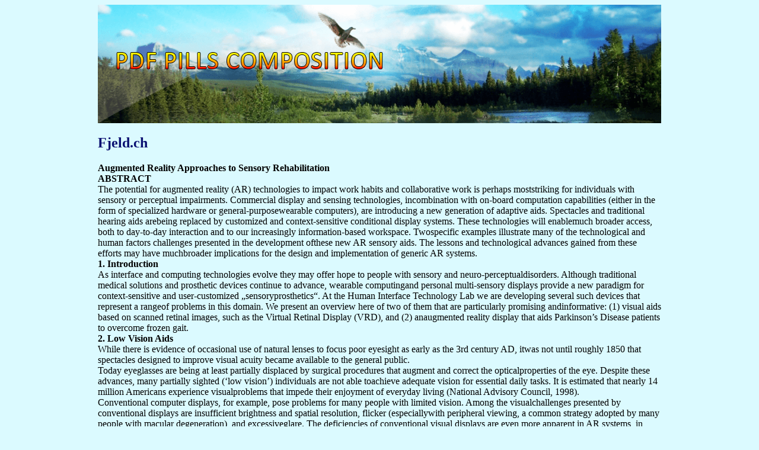

--- FILE ---
content_type: text/html; charset=UTF-8
request_url: https://pdfpills.com/f/fjeld.ch1.html
body_size: 8125
content:
<!DOCTYPE html>
<html>
<head>
<meta http-equiv="content-type" content="text/html; charset=utf-8" />
<title>fjeld.ch</title>

<link rel="stylesheet" href="/images/liststylem.css" type="text/css" />
<meta name="viewport" content="width=device-width, initial-scale=1.0">
<link rel="canonical" href="https://pdfpills.com/f/fjeld.ch1.html" />
<base href="https://pdfpills.com/">
</head>
<body>
<div class="wrap_site">    
<div class="hdr_site"><div class="lg_site"><a href="/">pdf pills composition</a></div></div>
<div class="cont_site">
<p>
<p>
<h2>Fjeld.ch</h2>
<b>Augmented Reality Approaches to Sensory Rehabilitation</b><br/>
<b>ABSTRACT</b><br/>
The potential for augmented reality (AR) technologies to impact work habits and collaborative work is perhaps moststriking for individuals with sensory or perceptual impairments. Commercial display and sensing technologies, incombination with on-board computation capabilities (either in the form of specialized hardware or general-purposewearable computers), are introducing a new generation of adaptive aids. Spectacles and traditional hearing aids arebeing replaced by customized and context-sensitive conditional display systems. These technologies will enablemuch broader access, both to day-to-day interaction and to our increasingly information-based workspace. Twospecific examples illustrate many of the technological and human factors challenges presented in the development ofthese new AR sensory aids. The lessons and technological advances gained from these efforts may have muchbroader implications for the design and implementation of generic AR systems.<br/>
<b>1. Introduction</b><br/>
As interface and computing technologies evolve they may offer hope to people with sensory and neuro-perceptualdisorders. Although traditional medical solutions and prosthetic devices continue to advance, wearable computingand personal multi-sensory displays provide a new paradigm for context-sensitive and user-customized „sensoryprosthetics“. At the Human Interface Technology Lab we are developing several such devices that represent a rangeof problems in this domain. We present an overview here of two of them that are particularly promising andinformative: (1) visual aids based on scanned retinal images, such as the Virtual Retinal Display (VRD), and (2) anaugmented reality display that aids Parkinson’s Disease patients to overcome frozen gait.<br/>
<b>2. Low Vision Aids</b><br/>
While there is evidence of occasional use of natural lenses to focus poor eyesight as early as the 3rd century AD, itwas not until roughly 1850 that spectacles designed to improve visual acuity became available to the general public.<br/>Today eyeglasses are being at least partially displaced by surgical procedures that augment and correct the opticalproperties of the eye. Despite these advances, many partially sighted (‘low vision’) individuals are not able toachieve adequate vision for essential daily tasks. It is estimated that nearly 14 million Americans experience visualproblems that impede their enjoyment of everyday living (National Advisory Council, 1998).<br/>
Conventional computer displays, for example, pose problems for many people with limited vision. Among the visualchallenges presented by conventional displays are insufficient brightness and spatial resolution, flicker (especiallywith peripheral viewing, a common strategy adopted by many people with macular degeneration), and excessiveglare. The deficiencies of conventional visual displays are even more apparent in AR systems, in which computer-generated imagery is superimposed on the user’s view of the physical world. Current consumer-level „see-through“head-mounted displays based on reflected LCD panels provide only „ghosty“ images that are inadequate in outdoorlighting conditions and are difficult to keep in focus at arbitrary accommmodative distances.<br/>
<b>2.1 Scanned Retinal Displays</b><br/>
Scanned retinal displays, such as the Human Interface Technology Lab’s virtual retinal display (VRD) technologymay provide a significantly better alternative for low vision computer users. In combination with image acquisitiontechnologies and on-board computing, the VRD may also form the basis for a wearable low vision aid. The VRDuses a scanning light beam in place of the conventional image planes of CRTs and LCDs. A very small spot isfocused onto the retina and is swept over it rapidly in a raster pattern (see functional schematic in Figure 1). Becausethe photons are tightly shepherded, this display technique offers exceptional brightness, even at very low light power
levels. In addition, the VRD’s small ‘exit pupil’ of collimated light greatly reduces light-scattering and provides fora very wide depth of focus (Kollin, 1993; Tidwell et al, 1995; Johnston and Wiley, 1995).<br/>
<b>Figure 1</b>. Block diagram of the basic VRD components.<br/>
Our prototype VRD projects very low laser power (typically, 50-200 nanowatts), yet is perceived as very bright,colorful, and comfortable to view. Three coherent light sources (red, green, and blue) are combined to provide fullRGB color, or one light source can be used for monochrome displays. For each primary color, the current prototypeproduces a standard VGA resolution image at a refresh rate of 60 Hz.<br/>
Although it is being developed as a generic display technology, its unique characteristics make the VRD anexceptionally good image source for people with partial loss of vision, particularly those due to optical anomalies ofthe eye. Some of the unique aspects of VRD display technology of interest for low vision applications include its:
very high brightness (at levels unattainable by CRT and LCD),
collimated light, resulting in less eye strain and accommodative conflict, and
very small system exit pupil, affording a small entrance pupil into the eye, large depth of focusand greatly reduced glare.<br/>
<b>2.2 Low Vision Pilot Studies</b><br/>
Throughout the development of the VRD we have demonstrated the system to a wide variety of people, includingmany individuals with low vision conditions. Numerous subjective reports of enhanced vision have led us to a moresystematic examination of VRD effects on low vision visual perception. The primary objectives of this pilotresearch have been to determine what types of low vision will benefit most from VRD technology, and to determineif the VRD can be an effective alternative low vision computer interface.<br/>
<b>Which Display Was </b><br/>
<b>Which Display Was </b><br/>
<b>Perceptually Clearer?</b><br/>
<b>Perceptually Brighter?</b><br/>
<b>Equal (2)</b><br/>
<b>Equal (2)</b><br/>
<b>Figure 2. </b>Subjective preference results for VRD vs. CRT display conditions.<br/>
In Kleweno’s (1999) study thirteen subjects were recruited from the local low vision community. The low visionconditions represented by this group included amblyopia, retinal detachment, diabetic retinopathy, glaucoma,cataracts, nystagmus, aniridia, surface wrinkling retinopathy and strabismus. Using a portable red monochromeversion of the VRD, this study compared acuity, reading speed and user preference across four display conditions:(1) standard CRT with white on black contrast, (2) standard CRT with red on black contrast, (3) VRD with red onblack contrast with a luminance setting equal to half the measured value of the CRT (white on black contrast), and
(4) VRD with red on black contrast with a luminance setting equal to the measured value of the CRT (white on blackcontrast).<br/>
Average reading speed for this pilot subject sample was variable, with no statistically significant increase in averagereading speed using the VRD compared with the CRT. However, the relative superiority of the VRD over the CRTdisplay was striking for subjects with optical causes of low vision (e.g., cataracts and corneal aberrations). Resultsfor the subjective comparisons of image quality between VRD and CRT displays were even more compelling (asshown in Figure 2). These pilot low vision subjects clearly preferred the brightness and clarity of the scanned lightdisplay over the conventional CRT display.<br/>
Although the red monochrome VRD was shown to be effective for several low vision subjects, most subjectsindicated that red was clearly not their preferred color for text display. Seibel et al’s (2001) study further addressedthis issue of optimal text color for a VRD-based low vision AR display. Twelve subjects were recruited, with awide range of low vision condition, including acromatopsia (lack of color vision), macular degeneration, partialalbinism, glaucoma, retinal scarring, and Stargaarts disease (a congenital form of macular degeneration). Of these,eight were able to complete the testing protocol, in which text reading performance was measured for various textcolors presented on four different background lighting conditions.<br/>
 R G B W RR GG BB R1 G1 B1 W1 R2 G2 B2 W2
<b>Color Contrast Condition</b><br/>
<b>Figure 3</b>. Normalized reading times for all 15 color contrast conditions.<br/>
Mean reading times, normalized for each subject within each background condition, are shown in Figure 3. Whilelonger reading times (and thus poorer performance) for red text were expected, the finding that blue text wassignificantly easier (faster) to read than the other text colors in the ambient lighting conditions was surprising and notpreviously reported for CRT- and LCD-based low vision reading studies. We are currently systematically exploringthese effects to determine how viewing text via the VRD is different from viewing text on conventional displays, andwhether the effect will generalize to normally sighted readers with an equivalently challenging task. The overallfocus of this research is to determine the optimal image generation parameters and visual aid design specificationsfor a variety of low vision conditions. Retinal light-scanning technology appears quite promising to (1) optimizelow vision access to computing, and (2) form the basis of a wearable low vision aid (in combination with imageprocessing and context-sensitive display).<br/>
<b>3. Augmented Perception for Neurological Disorders</b><br/>
Sensory feedback is a vital component of complex integrated motor behaviors, such as walking and talking. In<br/>Parkinson’s Disease (PD), a degenerative neural disorder, these behaviors are progressively disrupted. While<br/>typically characterized as a ‘motor disorder’ due to failure of the dopaminergic pathways in the basal ganglia, recent<br/>evidence suggests that faulty sensory feedback may also play a role in exacerbating these symptoms.<br/><b>3.1 Parkinson’s Disease and <i>Kinesia Paradoxa</i></b><br/>
One of the most debilitating effects of PD is the sudden unpredictable and total inability to take a single step(akinesia). The effects of reduced levels of dopamine on mobility range from the complete inability to initiateambulation, to small shuffling stutter steps, to normal gait that suddenly freezes (Marsden, 1977). <i>Kinesia paradoxa</i>is an interesting phenomenon that has been documented in the PD literature for many decades (Martin, 1967), buthas yet to be fully exploited for therapeutic purposes. In PD patients exhibiting akinesia the presence of objects onthe ground can often facilitate walking. Typically, <i>kinesia paradoxa</i> is demonstrated by placing a series of smallobjects or markers in the patient’s intended path, about one stride length apart. The result can be a dramaticrecovery of full stride length walking, but only in the presence of the cues.<br/>
<b>3.2 Visual Cueing with AR</b><br/>
Numerous past attempts to develop PD walking aidsbased on the <i>kinesia paradoxa</i> effect have had limitedpractical applicability. Over the past few years,however, we have developed a number of highlyeffective AR devices, in which <i>virtual</i> visual cues areused to evoke the <i>kinesia paradoxa</i> response in placeof physical cues (Prothero, 1993; Riess andWeghorst, 1995; Weghorst and Riess, 2001). Usingmicroelectronics and compact head-worn displaytechnologies, these virtual visual cues can besuperimposed onto reality, and can be made availableon demand in a wearable package. Several workingprototypes have been built which demonstrate thatvirtual visual cues are indeed effective and may havea significant therapeutic impact in the lives of peoplesuffering from PD.<br/>
<b>Figure 4. </b>Central Field Cueing Device. This implementation uses reflections of elongated „scrolling“<br/>LED lamps to project the virtual equivalent of objects onto the real world.<br/>
The most cost-effective solution to date uses an array of flashing LEDs, reflected off an optical combiner in theuser’s field of view, producing enhanced visual flow via „apparent motion“ effects (see Figure 4). The efficacy ofthe LED approach has been demonstrated in a series of trials with experimentally naïve PD subjects.<br/>
<b>Unassiste d Akinetic Gait</b><br/>
<b>Visual Cue Enabled Gait</b><br/>
<b>ect Number</b><br/>
<b>Mean Stride Length (inches)</b><br/>
<b>Figure 5</b>. Effect of central field visual cueing device on mean stride length for akinetic subjects.<br/>
Figure 5 summarizes the results of a series of initial trials with 10 male and 2 female PD subjects, ranging in agefrom 45 through 74, with subjects ordered by unassisted stride length. Prior to testing with the augmented realitycues, each subject was screened for responsiveness to <i>kinesia paradoxa</i> cues using physical markers on the floor.<br/>Subjects who exhibited no stride length increase in response to the physical cues were not presented with the virtualcues. It should be noted, however, that less than 10% of the akinetic PD patients tested failed to exhibit <i>kinesiaparadoxa</i>, and all subjects who exhibited some degree of stride enhancement with physical cues <i>also</i> respondedpositively to the virtual cues. Clearly, the visual cueing effect is extraordinarily robust. The mean stride length ratio(unassisted/cued) for these akinetic subjects ranged from .05 (S1, S2) to .93 (S12), with a mean stride length ratio of.60 across all subjects in this sample.<br/>
Since there is a natural „ceiling effect“ for stride length (i.e., the maximal normal stride length is relatively fixed foreach individual, depending largely on subject height), the benefits of visual gait cueing are proportionate to thedegree of akinesia experienced by each subject. The strongest effects were demonstrated for subjects who exhibitedfreezing or festinating gait (e.g., S1 and S2). It is interesting to note, however, that even mildly akinetic subjects(e.g., S11 and S12) responded positively to the experimental cueing, and that no subjects tested to date haveexhibited a <i>shorter</i> mean stride length in response to the visual cues. In addition to these quantitative effects, severalsubjects also exhibited noticeable improvements in gait topology and posture. One subject, for example, showed amarked decrease in her asymmetric foot dragging and shoulder slant while walking using the visual cueing device.<br/>
<b>4. Conclusions</b><br/>
The development of small inexpensive microprocessors with low power requirements complements the recentemergence of consumer level head-mounted displays. In addition, the challenge of creating adequate visual displaysfor wearable applications has engendered new approaches to visual display, including technologies that scanmodulated light directly onto the retina. This convergence of enabling technologies bodes well for a new generationof adaptive aids for a wide variety of sensory and neurological disorders. These applications may also have apositive impact on the development of AR for more generic purposes.<br/>
<b>REFERENCES</b><br/>
Kleweno, C., Seibel, E., Kloeckner, K., Viirre, E., Furness, T.A. Evaluation of a scanned laser display as an
alternative low vision computer interface. <i>OSA Technical Digest of VSIA Topical Meeting </i>, 1999.<br/>
Johnston, R.S., and Wiley, S.R. Development of a commercial retinal scanning display. <i>Proc. SPIE. Helmet- and</i>
<i>Head-mounted Displays and Symbology Design Requirements II. 2465 </i>: 2-13, 1995.<br/>
Kollin, J. A Retinal Display For Virtual-Environment Applications. In <i>Proceedings of SID International Symposium,</i>
<i>Digest Of Technical Papers</i>, pp. 827, 1993.<br/>
Marsden, David C., and J.D. Parkes, Success and problems in long-term levodopa therapy in Parkinson's Disease.<br/>
Martin, J.P. <i>The Basal Ganglia and Posture.</i> J.B. Lippincott Company, 1967.<br/>
National Advisory Council. <i>Vision Research (1998) A National Plan: 1999-2003 </i>. U.S. Dept. of Health and Human
Services (NIH Publication No. 98-4120), 1998.<br/>
Prothero, J. <i>The Treatment of Akinesia Using Virtual Images</i>. Master's Thesis, University of Washington, 1993.<br/>
Riess, T., and Weghorst, S. Augmented reality in the treatment of Parkinson's Disease. <i>Proceedings of Medicine</i>
<i>Meets Virtual Reality 3</i>, IOS Press, 1995.<br/>
Seibel, E.J., Gau, C.-C., McQuaide, S., Weghorst, S.J., Kelly, J.P., and Furness, T.A. Augmented retinal light
scanning display for low vision: Effect of text color and background on reading performance<i> OSA TechnicalDigest of VSIA Topical Meeting</i>, 2001.<br/>
Tidwell, M., Johnston, R.S., Melville, D. and Furness, T.A. The Virtual Retinal Display - A Retinal Scanning
Imaging System. In <i>Proceedings of Virtual Reality World ’95</i>, pp. 325-333, 1995.<br/>
Weghorst, S., and Riess, T. Wearable sensory enhancement aids for Parkinson's Disease. <i>Medicine Meets Virtual</i>
<i>Reality</i>, Newport Beach, 2001.<br/>

<p>Source: http://www.fjeld.ch/hcii2001/Weghorst.pdf
<div><div><article><h3><a href="/b/bank-debtservices.com1.html">Microsoft word - consumer law-rbi code for bank loan recovery agents.doc - pdfmachine from broadgun software, http://pdfmachine.com, a great pdf writer utility!</a></h3> <p>           RBI code for bank loan recovery agents     Banks have been advised by the Reserve Bank of India to use the forum of Lok  Adalat for the recovery of personal loans, credit card loans or housing loans of less than  Rs 10 lakh. Some banks have hit headlines recently for harassing customers for non- payment of loan instalments. The draft guidelines issued by the RBI say that “Banks, as  pr</p></article></div></div>

<div><div><article><h3><a href="/a/aclopes.com.br1.html">(microsoft word - insufici\352ncia card\355aca.doc)</a></h3> <p> * Trabalho realizado na Disciplina de Medicina de Urgência do Departamento de Medicina da Universidade Federal de São Paulo - Escola Paulista de Medicina - Rua Pedro de Toledo, 920 - CEP 04039-002 - Vila Clementino - São Paulo - SP - Brasil - TELEFAX : 573-7180 e 576-4302  ** Prof. Titular e Chefe da Disciplina de Medicina de Urgência do Departamento de Medicina da Universidade Federal de</p></article></div></div>

<nav>
<a href="/a/" title="A Pdf Pills Composition">A</a> |
<a href="/b/" title="B Pdf Pills Composition">B</a> | 
<a href="/c/" title="C Pdf Pills Composition">C</a> |
<a href="/d/" title="D Pdf Pills Composition">D</a> |
<a href="/e/" title="E Pdf Pills Composition">E</a> |
<a href="/f/" title="F Pdf Pills Composition">F</a> | 
<a href="/g/" title="G Pdf Pills Composition">G</a> |
<a href="/h/" title="H Pdf Pills Composition">H</a> |
<a href="/i/" title="I Pdf Pills Composition">I</a> |
<a href="/j/" title="J Pdf Pills Composition">J</a> |
<a href="/k/" title="K Pdf Pills Composition">K</a> |
<a href="/l/" title="L Pdf Pills Composition">L</a> |
<a href="/m/" title="M Pdf Pills Composition">M</a> |
<a href="/n/" title="N Pdf Pills Composition">N</a> |
<a href="/o/" title="O Pdf Pills Composition">O</a> |
<a href="/p/" title="P Pdf Pills Composition">P</a> |
<a href="/q/" title="Q Pdf Pills Composition">Q</a> |
<a href="/r/" title="R Pdf Pills Composition">R</a> |
<a href="/s/" title="S Pdf Pills Composition">S</a> |
<a href="/t/" title="T Pdf Pills Composition">T</a> |
<a href="/u/" title="U Pdf Pills Composition">U</a> |
<a href="/v/" title="V Pdf Pills Composition">V</a> |
<a href="/w/" title="W Pdf Pills Composition">W</a> |
<a href="/x/" title="X Pdf Pills Composition">X</a> |
<a href="/y/" title="Y Pdf Pills Composition">Y</a> |
<a href="/z/" title="Z Pdf Pills Composition">Z</a> |
<a href="/0/" title="0-9 Pdf Pills Composition">0-9</a> |
</nav>
</div>
© 2010-2017 Pdf Pills Composition
</div><script defer src="https://static.cloudflareinsights.com/beacon.min.js/vcd15cbe7772f49c399c6a5babf22c1241717689176015" integrity="sha512-ZpsOmlRQV6y907TI0dKBHq9Md29nnaEIPlkf84rnaERnq6zvWvPUqr2ft8M1aS28oN72PdrCzSjY4U6VaAw1EQ==" data-cf-beacon='{"version":"2024.11.0","token":"c72c3515a2b1445ea653d36d5dcdf51f","r":1,"server_timing":{"name":{"cfCacheStatus":true,"cfEdge":true,"cfExtPri":true,"cfL4":true,"cfOrigin":true,"cfSpeedBrain":true},"location_startswith":null}}' crossorigin="anonymous"></script>
</body>
</html>